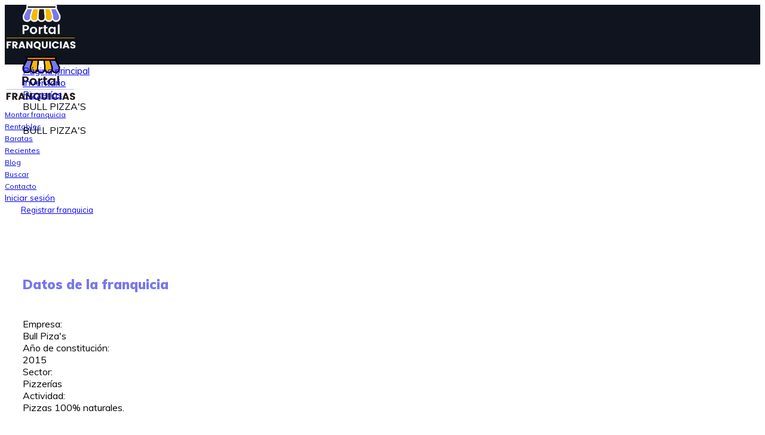

--- FILE ---
content_type: text/css
request_url: https://portal-franquicias.es/wp-content/uploads/elementor/css/post-11943.css?ver=1640882154
body_size: 2029
content:
.elementor-11943 .elementor-element.elementor-element-c67b745 > .elementor-container{max-width:1468px;}.elementor-11943 .elementor-element.elementor-element-920bd21 > .elementor-element-populated{padding:0px 30px 20px 30px;}.elementor-11943 .elementor-element.elementor-element-85ed0dd > .elementor-container{max-width:1468px;}.elementor-11943 .elementor-element.elementor-element-cfb5452 > .elementor-widget-wrap > .elementor-widget:not(.elementor-widget__width-auto):not(.elementor-widget__width-initial):not(:last-child):not(.elementor-absolute){margin-bottom:0px;}.elementor-11943 .elementor-element.elementor-element-cfb5452 > .elementor-element-populated{padding:0px 24px 0px 30px;}.elementor-11943 .elementor-element.elementor-element-9f0d46a > .elementor-widget-wrap > .elementor-widget:not(.elementor-widget__width-auto):not(.elementor-widget__width-initial):not(:last-child):not(.elementor-absolute){margin-bottom:0px;}.elementor-11943 .elementor-element.elementor-element-9f0d46a > .elementor-element-populated{padding:0px 0px 0px 0px;}.elementor-11943 .elementor-element.elementor-element-106a2b9 .elementor-spacer-inner{height:50px;}.elementor-11943 .elementor-element.elementor-element-d7052bd{--divider-border-style:solid;--divider-color:#E8E8E8;--divider-border-width:1px;}.elementor-11943 .elementor-element.elementor-element-d7052bd .elementor-divider-separator{width:100%;}.elementor-11943 .elementor-element.elementor-element-d7052bd .elementor-divider{padding-top:12px;padding-bottom:12px;}.elementor-11943 .elementor-element.elementor-element-ac3eb71 .elementor-spacer-inner{height:50px;}.elementor-11943 .elementor-element.elementor-element-d5d35c4 > .elementor-widget-container{margin:0px 0px 50px 0px;}.elementor-11943 .elementor-element.elementor-element-34dab10 .elementor-spacer-inner{height:30px;}.elementor-11943 .elementor-element.elementor-element-5f64666 > .elementor-widget-container{margin:10px 0px 50px 0px;}.elementor-11943 .elementor-element.elementor-element-1919dfb{--divider-border-style:solid;--divider-color:#F7B801;--divider-border-width:1px;}.elementor-11943 .elementor-element.elementor-element-1919dfb .elementor-divider-separator{width:100%;}.elementor-11943 .elementor-element.elementor-element-1919dfb .elementor-divider{padding-top:14px;padding-bottom:14px;}.elementor-11943 .elementor-element.elementor-element-5e29033 .elementor-spacer-inner{height:30px;}.elementor-11943 .elementor-element.elementor-element-24b54e4 .elementor-heading-title{color:#7678ED;font-size:22px;font-weight:900;line-height:28px;}.elementor-11943 .elementor-element.elementor-element-ecfd743 .elementor-spacer-inner{height:20px;}.elementor-11943 .elementor-element.elementor-element-240165d .vehica-car-attributes-grid > .vehica-grid__element{padding-right:32px;}.elementor-11943 .elementor-element.elementor-element-240165d .vehica-car-attributes-grid{margin-right:-32px;}.elementor-11943 .elementor-element.elementor-element-389b41d .elementor-spacer-inner{height:25px;}.elementor-11943 .elementor-element.elementor-element-2cd852b{--divider-border-style:solid;--divider-color:#F7B801;--divider-border-width:1px;}.elementor-11943 .elementor-element.elementor-element-2cd852b .elementor-divider-separator{width:100%;}.elementor-11943 .elementor-element.elementor-element-2cd852b .elementor-divider{padding-top:14px;padding-bottom:14px;}.elementor-11943 .elementor-element.elementor-element-b6e2c89 .elementor-spacer-inner{height:25px;}.elementor-11943 .elementor-element.elementor-element-e46abc1 .elementor-heading-title{color:#7678ED;font-size:22px;font-weight:900;line-height:28px;}.elementor-11943 .elementor-element.elementor-element-758162e .elementor-spacer-inner{height:20px;}.elementor-11943 .elementor-element.elementor-element-aa011f2 .vehica-car-attributes-grid > .vehica-grid__element{padding-right:32px;}.elementor-11943 .elementor-element.elementor-element-aa011f2 .vehica-car-attributes-grid{margin-right:-32px;}.elementor-11943 .elementor-element.elementor-element-5791056 .elementor-spacer-inner{height:50px;}.elementor-11943 .elementor-element.elementor-element-88a3c35 .vehica-car__location{height:456px;}.elementor-11943 .elementor-element.elementor-element-88a3c35 > .elementor-widget-container{margin:0px 0px 70px 0px;}.elementor-11943 .elementor-element.elementor-element-54f21c3 > .elementor-widget-wrap > .elementor-widget:not(.elementor-widget__width-auto):not(.elementor-widget__width-initial):not(:last-child):not(.elementor-absolute){margin-bottom:0px;}.elementor-11943 .elementor-element.elementor-element-54f21c3 > .elementor-element-populated{margin:0px 0px 0px 36px;padding:0px 30px 0px 0px;}.elementor-11943 .elementor-element.elementor-element-1df0498 > .elementor-container > .elementor-column > .elementor-widget-wrap{align-content:center;align-items:center;}.elementor-11943 .elementor-element.elementor-element-8c61bd1 > .elementor-widget-wrap > .elementor-widget:not(.elementor-widget__width-auto):not(.elementor-widget__width-initial):not(:last-child):not(.elementor-absolute){margin-bottom:0px;}.elementor-11943 .elementor-element.elementor-element-8c61bd1 > .elementor-element-populated{padding:0px 0px 0px 0px;}.elementor-11943 .elementor-element.elementor-element-e13e597 .elementor-spacer-inner{height:8px;}.elementor-11943 .elementor-element.elementor-element-0cf5a44{--divider-border-style:solid;--divider-color:#F7B801;--divider-border-width:1px;}.elementor-11943 .elementor-element.elementor-element-0cf5a44 .elementor-divider-separator{width:100%;}.elementor-11943 .elementor-element.elementor-element-0cf5a44 .elementor-divider{padding-top:14px;padding-bottom:14px;}.elementor-11943 .elementor-element.elementor-element-4f3a65d .elementor-spacer-inner{height:11px;}.elementor-11943 .elementor-element.elementor-element-a507d29 > .elementor-widget-container{margin:0px 0px 4px 0px;}.elementor-11943 .elementor-element.elementor-element-a507d29{width:auto;max-width:auto;}.elementor-11943 .elementor-element.elementor-element-46adf7f .vehica-car-add-to-favorite__wrapper{text-align:left;}.elementor-11943 .elementor-element.elementor-element-46adf7f > .elementor-widget-container{padding:0px 0px 0px 0px;}.elementor-11943 .elementor-element.elementor-element-46adf7f{width:100%;max-width:100%;align-self:center;}.elementor-11943 .elementor-element.elementor-element-4c2e0de .elementor-spacer-inner{height:25px;}.elementor-11943 .elementor-element.elementor-element-f922880 .vehica-user-image-v2{width:200px;}.elementor-11943 .elementor-element.elementor-element-f922880 .vehica-user-image-v2__align{text-align:left;}.elementor-11943 .elementor-element.elementor-element-0f8a261:not(.elementor-motion-effects-element-type-background), .elementor-11943 .elementor-element.elementor-element-0f8a261 > .elementor-motion-effects-container > .elementor-motion-effects-layer{background-color:#F2F5FB;}.elementor-11943 .elementor-element.elementor-element-0f8a261, .elementor-11943 .elementor-element.elementor-element-0f8a261 > .elementor-background-overlay{border-radius:10px 10px 10px 10px;}.elementor-11943 .elementor-element.elementor-element-0f8a261{transition:background 0.3s, border 0.3s, border-radius 0.3s, box-shadow 0.3s;}.elementor-11943 .elementor-element.elementor-element-0f8a261 > .elementor-background-overlay{transition:background 0.3s, border-radius 0.3s, opacity 0.3s;}.elementor-11943 .elementor-element.elementor-element-7540650 > .elementor-element-populated{padding:25px 40px 18px 40px;}.elementor-11943 .elementor-element.elementor-element-98a431c .vehica-car-attributes-grid > .vehica-grid__element{padding-right:32px;}.elementor-11943 .elementor-element.elementor-element-98a431c .vehica-car-attributes-grid{margin-right:-32px;}.elementor-11943 .elementor-element.elementor-element-a60f194{transition:background 0.3s, border 0.3s, border-radius 0.3s, box-shadow 0.3s;}.elementor-11943 .elementor-element.elementor-element-a60f194 > .elementor-background-overlay{transition:background 0.3s, border-radius 0.3s, opacity 0.3s;}.elementor-11943 .elementor-element.elementor-element-01ceb84 > .elementor-widget-wrap > .elementor-widget:not(.elementor-widget__width-auto):not(.elementor-widget__width-initial):not(:last-child):not(.elementor-absolute){margin-bottom:0px;}.elementor-11943 .elementor-element.elementor-element-01ceb84 > .elementor-element-populated{padding:0px 0px 0px 0px;}.elementor-11943 .elementor-element.elementor-element-25a4c91 > .elementor-widget-container{margin:18px 0px 0px 0px;}.elementor-11943 .elementor-element.elementor-element-5002e53 > .elementor-widget-container{margin:12px 0px 0px 0px;}.elementor-11943 .elementor-element.elementor-element-87f83e4 .elementor-button{font-size:17px;font-weight:600;line-height:20px;border-radius:10px 10px 10px 10px;padding:15px 15px 15px 15px;}.elementor-11943 .elementor-element.elementor-element-87f83e4 > .elementor-widget-container{margin:12px 0px 0px 0px;}.elementor-11943 .elementor-element.elementor-element-5b4984f .elementor-spacer-inner{height:41px;}.elementor-11943 .elementor-element.elementor-element-3c798ea .vehica-social-share{justify-content:start;}.elementor-11943 .elementor-element.elementor-element-1d3405f .elementor-spacer-inner{height:50px;}.elementor-11943 .elementor-element.elementor-element-09bc8ab{border-style:solid;border-width:1px 1px 1px 1px;border-color:#F7B801;transition:background 0.3s, border 0.3s, border-radius 0.3s, box-shadow 0.3s;margin-top:0px;margin-bottom:50px;}.elementor-11943 .elementor-element.elementor-element-09bc8ab, .elementor-11943 .elementor-element.elementor-element-09bc8ab > .elementor-background-overlay{border-radius:10px 10px 10px 10px;}.elementor-11943 .elementor-element.elementor-element-09bc8ab > .elementor-background-overlay{transition:background 0.3s, border-radius 0.3s, opacity 0.3s;}.elementor-11943 .elementor-element.elementor-element-55fc4a8 > .elementor-element-populated{padding:25px 40px 18px 40px;}.elementor-11943 .elementor-element.elementor-element-02657f7 .vehica-car-attributes-grid > .vehica-grid__element{padding-right:32px;}.elementor-11943 .elementor-element.elementor-element-02657f7 .vehica-car-attributes-grid{margin-right:-32px;}.elementor-11943 .elementor-element.elementor-element-a02e62f{border-style:solid;border-width:1px 1px 1px 1px;border-color:#7678ED;transition:background 0.3s, border 0.3s, border-radius 0.3s, box-shadow 0.3s;margin-top:0px;margin-bottom:50px;}.elementor-11943 .elementor-element.elementor-element-a02e62f, .elementor-11943 .elementor-element.elementor-element-a02e62f > .elementor-background-overlay{border-radius:10px 10px 10px 10px;}.elementor-11943 .elementor-element.elementor-element-a02e62f > .elementor-background-overlay{transition:background 0.3s, border-radius 0.3s, opacity 0.3s;}.elementor-11943 .elementor-element.elementor-element-bd092c7 > .elementor-element-populated{padding:25px 40px 18px 40px;}.elementor-11943 .elementor-element.elementor-element-9875c26 .elementor-heading-title{color:#222732;font-size:21px;font-weight:900;line-height:28px;}.elementor-11943 .elementor-element.elementor-element-3469dc5 .vehica-car-attributes-grid > .vehica-grid__element{padding-right:32px;}.elementor-11943 .elementor-element.elementor-element-3469dc5 .vehica-car-attributes-grid{margin-right:-32px;}.elementor-11943 .elementor-element.elementor-element-ad1a841 > .elementor-container{max-width:1468px;}.elementor-11943 .elementor-element.elementor-element-ad1a841:not(.elementor-motion-effects-element-type-background), .elementor-11943 .elementor-element.elementor-element-ad1a841 > .elementor-motion-effects-container > .elementor-motion-effects-layer{background-color:#F2F5FB;}.elementor-11943 .elementor-element.elementor-element-ad1a841{transition:background 0.3s, border 0.3s, border-radius 0.3s, box-shadow 0.3s;margin-top:0px;margin-bottom:0px;}.elementor-11943 .elementor-element.elementor-element-ad1a841 > .elementor-background-overlay{transition:background 0.3s, border-radius 0.3s, opacity 0.3s;}.elementor-11943 .elementor-element.elementor-element-92d7c27 > .elementor-widget-wrap > .elementor-widget:not(.elementor-widget__width-auto):not(.elementor-widget__width-initial):not(:last-child):not(.elementor-absolute){margin-bottom:0px;}.elementor-11943 .elementor-element.elementor-element-92d7c27 > .elementor-element-populated{padding:0px 10px 0px 30px;}.elementor-11943 .elementor-element.elementor-element-7a5f512 .elementor-spacer-inner{height:50px;}.elementor-11943 .elementor-element.elementor-element-cd36e64 .elementor-heading-title{color:#222732;font-size:22px;font-weight:900;line-height:28px;}.elementor-11943 .elementor-element.elementor-element-53e8779 .elementor-spacer-inner{height:30px;}.elementor-11943 .elementor-element.elementor-element-27bb35e{width:695px;max-width:695px;}.elementor-11943 .elementor-element.elementor-element-32617b9 .elementor-spacer-inner{height:48px;}.elementor-11943 .elementor-element.elementor-element-e32d899 > .elementor-widget-wrap > .elementor-widget:not(.elementor-widget__width-auto):not(.elementor-widget__width-initial):not(:last-child):not(.elementor-absolute){margin-bottom:0px;}.elementor-11943 .elementor-element.elementor-element-e32d899 > .elementor-element-populated{margin:0px 0px 0px 36px;padding:0px 30px 0px 0px;}.elementor-11943 .elementor-element.elementor-element-09da31c .elementor-spacer-inner{height:108px;}.elementor-11943 .elementor-element.elementor-element-86f701b > .elementor-container{min-height:157px;}.elementor-11943 .elementor-element.elementor-element-86f701b:not(.elementor-motion-effects-element-type-background), .elementor-11943 .elementor-element.elementor-element-86f701b > .elementor-motion-effects-container > .elementor-motion-effects-layer{background-color:#FFFFFF;}.elementor-11943 .elementor-element.elementor-element-86f701b{border-style:solid;border-width:1px 1px 1px 1px;border-color:#E7EDF3;box-shadow:1.2px 1.6px 0px 0px rgba(196, 196, 196, 0.24);transition:background 0.3s, border 0.3s, border-radius 0.3s, box-shadow 0.3s;z-index:2;}.elementor-11943 .elementor-element.elementor-element-86f701b, .elementor-11943 .elementor-element.elementor-element-86f701b > .elementor-background-overlay{border-radius:10px 10px 10px 10px;}.elementor-11943 .elementor-element.elementor-element-86f701b > .elementor-background-overlay{transition:background 0.3s, border-radius 0.3s, opacity 0.3s;}.elementor-11943 .elementor-element.elementor-element-0f2fd8d > .elementor-widget-wrap > .elementor-widget:not(.elementor-widget__width-auto):not(.elementor-widget__width-initial):not(:last-child):not(.elementor-absolute){margin-bottom:0px;}.elementor-11943 .elementor-element.elementor-element-0f2fd8d > .elementor-element-populated{padding:30px 37px 33px 37px;}.elementor-11943 .elementor-element.elementor-element-db8395a .vehica-user-image-v2{width:62px;}.elementor-11943 .elementor-element.elementor-element-db8395a .vehica-user-image-v2__align{text-align:left;}.elementor-11943 .elementor-element.elementor-element-db8395a{width:auto;max-width:auto;top:0px;}body:not(.rtl) .elementor-11943 .elementor-element.elementor-element-db8395a{right:0px;}body.rtl .elementor-11943 .elementor-element.elementor-element-db8395a{left:0px;}.elementor-11943 .elementor-element.elementor-element-4b99eb6 .vehica-user-name{text-align:left;}.elementor-11943 .elementor-element.elementor-element-6d14bd5 .elementor-spacer-inner{height:14px;}.elementor-11943 .elementor-element.elementor-element-8f5ac0a:not(.elementor-motion-effects-element-type-background), .elementor-11943 .elementor-element.elementor-element-8f5ac0a > .elementor-motion-effects-container > .elementor-motion-effects-layer{background-color:#FFFFFF;}.elementor-11943 .elementor-element.elementor-element-8f5ac0a{border-style:solid;border-width:1px 1px 1px 1px;border-color:#E7EDF3;box-shadow:1.2px 1.6px 0px 0px rgba(196, 196, 196, 0.24);transition:background 0.3s, border 0.3s, border-radius 0.3s, box-shadow 0.3s;margin-top:-10px;margin-bottom:0px;z-index:0;}.elementor-11943 .elementor-element.elementor-element-8f5ac0a, .elementor-11943 .elementor-element.elementor-element-8f5ac0a > .elementor-background-overlay{border-radius:10px 10px 10px 10px;}.elementor-11943 .elementor-element.elementor-element-8f5ac0a > .elementor-background-overlay{transition:background 0.3s, border-radius 0.3s, opacity 0.3s;}.elementor-11943 .elementor-element.elementor-element-58ff03c > .elementor-widget-wrap > .elementor-widget:not(.elementor-widget__width-auto):not(.elementor-widget__width-initial):not(:last-child):not(.elementor-absolute){margin-bottom:0px;}.elementor-11943 .elementor-element.elementor-element-58ff03c > .elementor-element-populated{padding:38px 37px 33px 37px;}.elementor-11943 .elementor-element.elementor-element-392ddd8{width:auto;max-width:auto;}.elementor-11943 .elementor-element.elementor-element-d6764cf .elementor-spacer-inner{height:18px;}.elementor-11943 .elementor-element.elementor-element-c5bb98e .elementor-spacer-inner{height:50px;}.elementor-11943 .elementor-element.elementor-element-804e4cc > .elementor-container{max-width:1468px;}.elementor-11943 .elementor-element.elementor-element-804e4cc{padding:50px 0px 80px 0px;}.elementor-11943 .elementor-element.elementor-element-028325c > .elementor-widget-wrap > .elementor-widget:not(.elementor-widget__width-auto):not(.elementor-widget__width-initial):not(:last-child):not(.elementor-absolute){margin-bottom:0px;}.elementor-11943 .elementor-element.elementor-element-028325c > .elementor-element-populated{padding:0px 30px 0px 30px;}@media(max-width:1024px){.elementor-11943 .elementor-element.elementor-element-920bd21 > .elementor-element-populated{padding:0px 30px 0px 30px;}.elementor-11943 .elementor-element.elementor-element-cfb5452 > .elementor-element-populated{padding:0px 30px 0px 30px;}.elementor-11943 .elementor-element.elementor-element-106a2b9 .elementor-spacer-inner{height:8px;}.elementor-11943 .elementor-element.elementor-element-ac3eb71 .elementor-spacer-inner{height:10px;}.elementor-11943 .elementor-element.elementor-element-d5d35c4 > .elementor-widget-container{margin:0px 0px 30px 0px;}.elementor-11943 .elementor-element.elementor-element-d5d35c4{width:100%;max-width:100%;}.elementor-11943 .elementor-element.elementor-element-34dab10 .elementor-spacer-inner{height:30px;}.elementor-11943 .elementor-element.elementor-element-5e29033 .elementor-spacer-inner{height:50px;}.elementor-11943 .elementor-element.elementor-element-ecfd743 .elementor-spacer-inner{height:50px;}.elementor-11943 .elementor-element.elementor-element-389b41d .elementor-spacer-inner{height:50px;}.elementor-11943 .elementor-element.elementor-element-b6e2c89 .elementor-spacer-inner{height:50px;}.elementor-11943 .elementor-element.elementor-element-758162e .elementor-spacer-inner{height:50px;}.elementor-11943 .elementor-element.elementor-element-5791056 .elementor-spacer-inner{height:50px;}.elementor-11943 .elementor-element.elementor-element-88a3c35 > .elementor-widget-container{margin:0px 0px 50px 0px;}.elementor-11943 .elementor-element.elementor-element-54f21c3 > .elementor-element-populated{margin:0px 30px 0px 30px;padding:0px 0px 0px 0px;}.elementor-11943 .elementor-element.elementor-element-0f8a261, .elementor-11943 .elementor-element.elementor-element-0f8a261 > .elementor-background-overlay{border-radius:10px 10px 0px 0px;}.elementor-11943 .elementor-element.elementor-element-7540650 > .elementor-element-populated{padding:30px 30px 20px 30px;}.elementor-11943 .elementor-element.elementor-element-a60f194, .elementor-11943 .elementor-element.elementor-element-a60f194 > .elementor-background-overlay{border-radius:0px 0px 10px 10px;}.elementor-11943 .elementor-element.elementor-element-a60f194{padding:0px 30px 20px 30px;}.elementor-11943 .elementor-element.elementor-element-25a4c91 > .elementor-widget-container{margin:0px 11px 0px 0px;}.elementor-11943 .elementor-element.elementor-element-25a4c91{width:50%;max-width:50%;}.elementor-11943 .elementor-element.elementor-element-87f83e4 > .elementor-widget-container{margin:0px 0px 0px 11px;}.elementor-11943 .elementor-element.elementor-element-87f83e4{width:50%;max-width:50%;}.elementor-11943 .elementor-element.elementor-element-5b4984f .elementor-spacer-inner{height:30px;}.elementor-11943 .elementor-element.elementor-element-1d3405f .elementor-spacer-inner{height:50px;}.elementor-11943 .elementor-element.elementor-element-09bc8ab, .elementor-11943 .elementor-element.elementor-element-09bc8ab > .elementor-background-overlay{border-radius:10px 10px 0px 0px;}.elementor-11943 .elementor-element.elementor-element-55fc4a8 > .elementor-element-populated{padding:30px 30px 20px 30px;}.elementor-11943 .elementor-element.elementor-element-a02e62f, .elementor-11943 .elementor-element.elementor-element-a02e62f > .elementor-background-overlay{border-radius:10px 10px 0px 0px;}.elementor-11943 .elementor-element.elementor-element-bd092c7 > .elementor-element-populated{padding:30px 30px 20px 30px;}.elementor-11943 .elementor-element.elementor-element-7a5f512 .elementor-spacer-inner{height:59px;}.elementor-11943 .elementor-element.elementor-element-53e8779 .elementor-spacer-inner{height:42px;}.elementor-11943 .elementor-element.elementor-element-27bb35e{width:100%;max-width:100%;}.elementor-11943 .elementor-element.elementor-element-32617b9 .elementor-spacer-inner{height:60px;}.elementor-11943 .elementor-element.elementor-element-e32d899 > .elementor-element-populated{margin:129px 0px 0px 15px;padding:0px 30px 0px 0px;}.elementor-11943 .elementor-element.elementor-element-804e4cc{padding:59px 0px 59px 0px;}}@media(max-width:767px){.elementor-11943 .elementor-element.elementor-element-c67b745{padding:0px 0px 0px 0px;}.elementor-11943 .elementor-element.elementor-element-920bd21 > .elementor-element-populated{padding:0px 0px 0px 0px;}.elementor-11943 .elementor-element.elementor-element-cfb5452 > .elementor-element-populated{padding:0px 15px 0px 15px;}.elementor-11943 .elementor-element.elementor-element-4766daf > .elementor-widget-container{margin:6px 0px 0px 0px;}.elementor-11943 .elementor-element.elementor-element-106a2b9 .elementor-spacer-inner{height:10px;}.elementor-11943 .elementor-element.elementor-element-d7052bd .elementor-divider{padding-top:14px;padding-bottom:14px;}.elementor-11943 .elementor-element.elementor-element-ac3eb71 .elementor-spacer-inner{height:6px;}.elementor-11943 .elementor-element.elementor-element-d5d35c4 > .elementor-widget-container{margin:0px 0px 20px 0px;}.elementor-11943 .elementor-element.elementor-element-34dab10 .elementor-spacer-inner{height:20px;}.elementor-11943 .elementor-element.elementor-element-5f64666 > .elementor-widget-container{margin:0px 0px 40px 0px;}.elementor-11943 .elementor-element.elementor-element-5e29033 .elementor-spacer-inner{height:40px;}.elementor-11943 .elementor-element.elementor-element-ecfd743 .elementor-spacer-inner{height:40px;}.elementor-11943 .elementor-element.elementor-element-389b41d .elementor-spacer-inner{height:40px;}.elementor-11943 .elementor-element.elementor-element-b6e2c89 .elementor-spacer-inner{height:40px;}.elementor-11943 .elementor-element.elementor-element-758162e .elementor-spacer-inner{height:40px;}.elementor-11943 .elementor-element.elementor-element-5791056 .elementor-spacer-inner{height:40px;}.elementor-11943 .elementor-element.elementor-element-88a3c35 > .elementor-widget-container{margin:0px 0px 40px 0px;}.elementor-11943 .elementor-element.elementor-element-54f21c3 > .elementor-element-populated{margin:0px 0px 0px 0px;padding:0px 15px 0px 15px;}.elementor-11943 .elementor-element.elementor-element-7540650 > .elementor-element-populated{padding:20px 20px 20px 20px;}.elementor-11943 .elementor-element.elementor-element-a60f194{padding:0px 0px 0px 0px;}.elementor-11943 .elementor-element.elementor-element-25a4c91 > .elementor-widget-container{margin:20px 0px 12px 0px;}.elementor-11943 .elementor-element.elementor-element-25a4c91{width:100%;max-width:100%;}.elementor-11943 .elementor-element.elementor-element-87f83e4 > .elementor-widget-container{margin:0px 0px 0px 0px;}.elementor-11943 .elementor-element.elementor-element-87f83e4{width:100%;max-width:100%;}.elementor-11943 .elementor-element.elementor-element-5b4984f .elementor-spacer-inner{height:40px;}.elementor-11943 .elementor-element.elementor-element-1d3405f .elementor-spacer-inner{height:40px;}.elementor-11943 .elementor-element.elementor-element-55fc4a8 > .elementor-element-populated{padding:20px 20px 20px 20px;}.elementor-11943 .elementor-element.elementor-element-bd092c7 > .elementor-element-populated{padding:20px 20px 20px 20px;}.elementor-11943 .elementor-element.elementor-element-92d7c27 > .elementor-element-populated{padding:0px 15px 0px 15px;}.elementor-11943 .elementor-element.elementor-element-7a5f512 .elementor-spacer-inner{height:40px;}.elementor-11943 .elementor-element.elementor-element-53e8779 .elementor-spacer-inner{height:20px;}.elementor-11943 .elementor-element.elementor-element-32617b9 .elementor-spacer-inner{height:40px;}.elementor-11943 .elementor-element.elementor-element-e32d899 > .elementor-element-populated{margin:0px 0px 0px 0px;padding:0px 15px 0px 15px;}.elementor-11943 .elementor-element.elementor-element-0f2fd8d > .elementor-element-populated{padding:33px 20px 20px 20px;}.elementor-11943 .elementor-element.elementor-element-58ff03c > .elementor-element-populated{padding:38px 20px 33px 20px;}.elementor-11943 .elementor-element.elementor-element-c5bb98e .elementor-spacer-inner{height:40px;}.elementor-11943 .elementor-element.elementor-element-804e4cc{padding:40px 0px 40px 0px;}.elementor-11943 .elementor-element.elementor-element-028325c > .elementor-element-populated{padding:0px 15px 0px 15px;}}@media(min-width:768px){.elementor-11943 .elementor-element.elementor-element-cfb5452{width:59%;}.elementor-11943 .elementor-element.elementor-element-54f21c3{width:41%;}.elementor-11943 .elementor-element.elementor-element-92d7c27{width:59%;}.elementor-11943 .elementor-element.elementor-element-e32d899{width:41%;}}@media(max-width:1024px) and (min-width:768px){.elementor-11943 .elementor-element.elementor-element-cfb5452{width:100%;}.elementor-11943 .elementor-element.elementor-element-54f21c3{width:100%;}.elementor-11943 .elementor-element.elementor-element-7540650{width:100%;}.elementor-11943 .elementor-element.elementor-element-55fc4a8{width:100%;}.elementor-11943 .elementor-element.elementor-element-bd092c7{width:100%;}.elementor-11943 .elementor-element.elementor-element-92d7c27{width:50%;}.elementor-11943 .elementor-element.elementor-element-e32d899{width:50%;}}